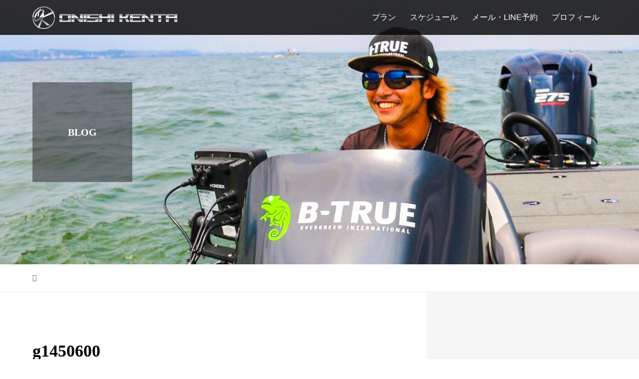

--- FILE ---
content_type: text/html; charset=UTF-8
request_url: https://ok-kenta.com/g1450600
body_size: 11964
content:
<!DOCTYPE html><html lang="ja" id="html"><head prefix="og: https://ogp.me/ns# fb: https://ogp.me/ns/fb#"><meta charset="UTF-8"><meta name="description" content="エバーグリーンプロスタッフ、琵琶湖OKガイドサービスの大西健太オフィシャルサイト"><meta name="viewport" content="width=device-width"><meta property="og:type" content="article"><meta property="og:url" content="https://ok-kenta.com/g1450600"><meta property="og:title" content="g1450600 &#8211; 大西健太（ONISHI KENTA）"><meta property="og:description" content="エバーグリーンプロスタッフ、琵琶湖OKガイドサービスの大西健太オフィシャルサイト"><meta property="og:site_name" content="大西健太（ONISHI KENTA）"><meta property="og:image" content="https://www.ok-kenta.com/wp2026/wp-content/uploads/2018/01/S__41992198.jpg"><meta property="og:image:secure_url" content="https://www.ok-kenta.com/wp2026/wp-content/uploads/2018/01/S__41992198.jpg"><meta property="og:image:width" content="1566"><meta property="og:image:height" content="1046"><meta name="twitter:card" content="summary"><meta name="twitter:title" content="g1450600 &#8211; 大西健太（ONISHI KENTA）"><meta property="twitter:description" content="エバーグリーンプロスタッフ、琵琶湖OKガイドサービスの大西健太オフィシャルサイト"><meta name="twitter:image:src" content="https://www.ok-kenta.com/wp2026/wp-content/uploads/2018/01/S__41992198-480x320.jpg"><title>g1450600 &#8211; 大西健太（ONISHI KENTA）</title><meta name='robots' content='max-image-preview:large' /><link rel='dns-prefetch' href='//webfonts.sakura.ne.jp' /><link rel='dns-prefetch' href='//www.ok-kenta.com' /><link rel='dns-prefetch' href='//stats.wp.com' /><link rel="alternate" title="oEmbed (JSON)" type="application/json+oembed" href="https://www.ok-kenta.com/wp-json/oembed/1.0/embed?url=https%3A%2F%2Fwww.ok-kenta.com%2Fg1450600" /><link rel="alternate" title="oEmbed (XML)" type="text/xml+oembed" href="https://www.ok-kenta.com/wp-json/oembed/1.0/embed?url=https%3A%2F%2Fwww.ok-kenta.com%2Fg1450600&#038;format=xml" /><link rel="preconnect" href="https://fonts.googleapis.com"><link rel="preconnect" href="https://fonts.gstatic.com" crossorigin><link href="https://fonts.googleapis.com/css2?family=Noto+Sans+JP:wght@400;600" rel="stylesheet"><style id='wp-img-auto-sizes-contain-inline-css' type='text/css'>img:is([sizes=auto i],[sizes^="auto," i]){contain-intrinsic-size:3000px 1500px}
/*# sourceURL=wp-img-auto-sizes-contain-inline-css */</style><link rel='stylesheet' id='sbi_styles-css' href='https://www.ok-kenta.com/wp2026/wp-content/plugins/instagram-feed/css/sbi-styles.min.css' type='text/css' media='all' /><style id='wp-emoji-styles-inline-css' type='text/css'>img.wp-smiley, img.emoji {
		display: inline !important;
		border: none !important;
		box-shadow: none !important;
		height: 1em !important;
		width: 1em !important;
		margin: 0 0.07em !important;
		vertical-align: -0.1em !important;
		background: none !important;
		padding: 0 !important;
	}
/*# sourceURL=wp-emoji-styles-inline-css */</style><style id='wp-block-library-inline-css' type='text/css'>:root{--wp-block-synced-color:#7a00df;--wp-block-synced-color--rgb:122,0,223;--wp-bound-block-color:var(--wp-block-synced-color);--wp-editor-canvas-background:#ddd;--wp-admin-theme-color:#007cba;--wp-admin-theme-color--rgb:0,124,186;--wp-admin-theme-color-darker-10:#006ba1;--wp-admin-theme-color-darker-10--rgb:0,107,160.5;--wp-admin-theme-color-darker-20:#005a87;--wp-admin-theme-color-darker-20--rgb:0,90,135;--wp-admin-border-width-focus:2px}@media (min-resolution:192dpi){:root{--wp-admin-border-width-focus:1.5px}}.wp-element-button{cursor:pointer}:root .has-very-light-gray-background-color{background-color:#eee}:root .has-very-dark-gray-background-color{background-color:#313131}:root .has-very-light-gray-color{color:#eee}:root .has-very-dark-gray-color{color:#313131}:root .has-vivid-green-cyan-to-vivid-cyan-blue-gradient-background{background:linear-gradient(135deg,#00d084,#0693e3)}:root .has-purple-crush-gradient-background{background:linear-gradient(135deg,#34e2e4,#4721fb 50%,#ab1dfe)}:root .has-hazy-dawn-gradient-background{background:linear-gradient(135deg,#faaca8,#dad0ec)}:root .has-subdued-olive-gradient-background{background:linear-gradient(135deg,#fafae1,#67a671)}:root .has-atomic-cream-gradient-background{background:linear-gradient(135deg,#fdd79a,#004a59)}:root .has-nightshade-gradient-background{background:linear-gradient(135deg,#330968,#31cdcf)}:root .has-midnight-gradient-background{background:linear-gradient(135deg,#020381,#2874fc)}:root{--wp--preset--font-size--normal:16px;--wp--preset--font-size--huge:42px}.has-regular-font-size{font-size:1em}.has-larger-font-size{font-size:2.625em}.has-normal-font-size{font-size:var(--wp--preset--font-size--normal)}.has-huge-font-size{font-size:var(--wp--preset--font-size--huge)}.has-text-align-center{text-align:center}.has-text-align-left{text-align:left}.has-text-align-right{text-align:right}.has-fit-text{white-space:nowrap!important}#end-resizable-editor-section{display:none}.aligncenter{clear:both}.items-justified-left{justify-content:flex-start}.items-justified-center{justify-content:center}.items-justified-right{justify-content:flex-end}.items-justified-space-between{justify-content:space-between}.screen-reader-text{border:0;clip-path:inset(50%);height:1px;margin:-1px;overflow:hidden;padding:0;position:absolute;width:1px;word-wrap:normal!important}.screen-reader-text:focus{background-color:#ddd;clip-path:none;color:#444;display:block;font-size:1em;height:auto;left:5px;line-height:normal;padding:15px 23px 14px;text-decoration:none;top:5px;width:auto;z-index:100000}html :where(.has-border-color){border-style:solid}html :where([style*=border-top-color]){border-top-style:solid}html :where([style*=border-right-color]){border-right-style:solid}html :where([style*=border-bottom-color]){border-bottom-style:solid}html :where([style*=border-left-color]){border-left-style:solid}html :where([style*=border-width]){border-style:solid}html :where([style*=border-top-width]){border-top-style:solid}html :where([style*=border-right-width]){border-right-style:solid}html :where([style*=border-bottom-width]){border-bottom-style:solid}html :where([style*=border-left-width]){border-left-style:solid}html :where(img[class*=wp-image-]){height:auto;max-width:100%}:where(figure){margin:0 0 1em}html :where(.is-position-sticky){--wp-admin--admin-bar--position-offset:var(--wp-admin--admin-bar--height,0px)}@media screen and (max-width:600px){html :where(.is-position-sticky){--wp-admin--admin-bar--position-offset:0px}}

/*# sourceURL=wp-block-library-inline-css */</style><style id='global-styles-inline-css' type='text/css'>:root{--wp--preset--aspect-ratio--square: 1;--wp--preset--aspect-ratio--4-3: 4/3;--wp--preset--aspect-ratio--3-4: 3/4;--wp--preset--aspect-ratio--3-2: 3/2;--wp--preset--aspect-ratio--2-3: 2/3;--wp--preset--aspect-ratio--16-9: 16/9;--wp--preset--aspect-ratio--9-16: 9/16;--wp--preset--color--black: #000000;--wp--preset--color--cyan-bluish-gray: #abb8c3;--wp--preset--color--white: #ffffff;--wp--preset--color--pale-pink: #f78da7;--wp--preset--color--vivid-red: #cf2e2e;--wp--preset--color--luminous-vivid-orange: #ff6900;--wp--preset--color--luminous-vivid-amber: #fcb900;--wp--preset--color--light-green-cyan: #7bdcb5;--wp--preset--color--vivid-green-cyan: #00d084;--wp--preset--color--pale-cyan-blue: #8ed1fc;--wp--preset--color--vivid-cyan-blue: #0693e3;--wp--preset--color--vivid-purple: #9b51e0;--wp--preset--gradient--vivid-cyan-blue-to-vivid-purple: linear-gradient(135deg,rgb(6,147,227) 0%,rgb(155,81,224) 100%);--wp--preset--gradient--light-green-cyan-to-vivid-green-cyan: linear-gradient(135deg,rgb(122,220,180) 0%,rgb(0,208,130) 100%);--wp--preset--gradient--luminous-vivid-amber-to-luminous-vivid-orange: linear-gradient(135deg,rgb(252,185,0) 0%,rgb(255,105,0) 100%);--wp--preset--gradient--luminous-vivid-orange-to-vivid-red: linear-gradient(135deg,rgb(255,105,0) 0%,rgb(207,46,46) 100%);--wp--preset--gradient--very-light-gray-to-cyan-bluish-gray: linear-gradient(135deg,rgb(238,238,238) 0%,rgb(169,184,195) 100%);--wp--preset--gradient--cool-to-warm-spectrum: linear-gradient(135deg,rgb(74,234,220) 0%,rgb(151,120,209) 20%,rgb(207,42,186) 40%,rgb(238,44,130) 60%,rgb(251,105,98) 80%,rgb(254,248,76) 100%);--wp--preset--gradient--blush-light-purple: linear-gradient(135deg,rgb(255,206,236) 0%,rgb(152,150,240) 100%);--wp--preset--gradient--blush-bordeaux: linear-gradient(135deg,rgb(254,205,165) 0%,rgb(254,45,45) 50%,rgb(107,0,62) 100%);--wp--preset--gradient--luminous-dusk: linear-gradient(135deg,rgb(255,203,112) 0%,rgb(199,81,192) 50%,rgb(65,88,208) 100%);--wp--preset--gradient--pale-ocean: linear-gradient(135deg,rgb(255,245,203) 0%,rgb(182,227,212) 50%,rgb(51,167,181) 100%);--wp--preset--gradient--electric-grass: linear-gradient(135deg,rgb(202,248,128) 0%,rgb(113,206,126) 100%);--wp--preset--gradient--midnight: linear-gradient(135deg,rgb(2,3,129) 0%,rgb(40,116,252) 100%);--wp--preset--font-size--small: 13px;--wp--preset--font-size--medium: 20px;--wp--preset--font-size--large: 36px;--wp--preset--font-size--x-large: 42px;--wp--preset--spacing--20: 0.44rem;--wp--preset--spacing--30: 0.67rem;--wp--preset--spacing--40: 1rem;--wp--preset--spacing--50: 1.5rem;--wp--preset--spacing--60: 2.25rem;--wp--preset--spacing--70: 3.38rem;--wp--preset--spacing--80: 5.06rem;--wp--preset--shadow--natural: 6px 6px 9px rgba(0, 0, 0, 0.2);--wp--preset--shadow--deep: 12px 12px 50px rgba(0, 0, 0, 0.4);--wp--preset--shadow--sharp: 6px 6px 0px rgba(0, 0, 0, 0.2);--wp--preset--shadow--outlined: 6px 6px 0px -3px rgb(255, 255, 255), 6px 6px rgb(0, 0, 0);--wp--preset--shadow--crisp: 6px 6px 0px rgb(0, 0, 0);}:where(.is-layout-flex){gap: 0.5em;}:where(.is-layout-grid){gap: 0.5em;}body .is-layout-flex{display: flex;}.is-layout-flex{flex-wrap: wrap;align-items: center;}.is-layout-flex > :is(*, div){margin: 0;}body .is-layout-grid{display: grid;}.is-layout-grid > :is(*, div){margin: 0;}:where(.wp-block-columns.is-layout-flex){gap: 2em;}:where(.wp-block-columns.is-layout-grid){gap: 2em;}:where(.wp-block-post-template.is-layout-flex){gap: 1.25em;}:where(.wp-block-post-template.is-layout-grid){gap: 1.25em;}.has-black-color{color: var(--wp--preset--color--black) !important;}.has-cyan-bluish-gray-color{color: var(--wp--preset--color--cyan-bluish-gray) !important;}.has-white-color{color: var(--wp--preset--color--white) !important;}.has-pale-pink-color{color: var(--wp--preset--color--pale-pink) !important;}.has-vivid-red-color{color: var(--wp--preset--color--vivid-red) !important;}.has-luminous-vivid-orange-color{color: var(--wp--preset--color--luminous-vivid-orange) !important;}.has-luminous-vivid-amber-color{color: var(--wp--preset--color--luminous-vivid-amber) !important;}.has-light-green-cyan-color{color: var(--wp--preset--color--light-green-cyan) !important;}.has-vivid-green-cyan-color{color: var(--wp--preset--color--vivid-green-cyan) !important;}.has-pale-cyan-blue-color{color: var(--wp--preset--color--pale-cyan-blue) !important;}.has-vivid-cyan-blue-color{color: var(--wp--preset--color--vivid-cyan-blue) !important;}.has-vivid-purple-color{color: var(--wp--preset--color--vivid-purple) !important;}.has-black-background-color{background-color: var(--wp--preset--color--black) !important;}.has-cyan-bluish-gray-background-color{background-color: var(--wp--preset--color--cyan-bluish-gray) !important;}.has-white-background-color{background-color: var(--wp--preset--color--white) !important;}.has-pale-pink-background-color{background-color: var(--wp--preset--color--pale-pink) !important;}.has-vivid-red-background-color{background-color: var(--wp--preset--color--vivid-red) !important;}.has-luminous-vivid-orange-background-color{background-color: var(--wp--preset--color--luminous-vivid-orange) !important;}.has-luminous-vivid-amber-background-color{background-color: var(--wp--preset--color--luminous-vivid-amber) !important;}.has-light-green-cyan-background-color{background-color: var(--wp--preset--color--light-green-cyan) !important;}.has-vivid-green-cyan-background-color{background-color: var(--wp--preset--color--vivid-green-cyan) !important;}.has-pale-cyan-blue-background-color{background-color: var(--wp--preset--color--pale-cyan-blue) !important;}.has-vivid-cyan-blue-background-color{background-color: var(--wp--preset--color--vivid-cyan-blue) !important;}.has-vivid-purple-background-color{background-color: var(--wp--preset--color--vivid-purple) !important;}.has-black-border-color{border-color: var(--wp--preset--color--black) !important;}.has-cyan-bluish-gray-border-color{border-color: var(--wp--preset--color--cyan-bluish-gray) !important;}.has-white-border-color{border-color: var(--wp--preset--color--white) !important;}.has-pale-pink-border-color{border-color: var(--wp--preset--color--pale-pink) !important;}.has-vivid-red-border-color{border-color: var(--wp--preset--color--vivid-red) !important;}.has-luminous-vivid-orange-border-color{border-color: var(--wp--preset--color--luminous-vivid-orange) !important;}.has-luminous-vivid-amber-border-color{border-color: var(--wp--preset--color--luminous-vivid-amber) !important;}.has-light-green-cyan-border-color{border-color: var(--wp--preset--color--light-green-cyan) !important;}.has-vivid-green-cyan-border-color{border-color: var(--wp--preset--color--vivid-green-cyan) !important;}.has-pale-cyan-blue-border-color{border-color: var(--wp--preset--color--pale-cyan-blue) !important;}.has-vivid-cyan-blue-border-color{border-color: var(--wp--preset--color--vivid-cyan-blue) !important;}.has-vivid-purple-border-color{border-color: var(--wp--preset--color--vivid-purple) !important;}.has-vivid-cyan-blue-to-vivid-purple-gradient-background{background: var(--wp--preset--gradient--vivid-cyan-blue-to-vivid-purple) !important;}.has-light-green-cyan-to-vivid-green-cyan-gradient-background{background: var(--wp--preset--gradient--light-green-cyan-to-vivid-green-cyan) !important;}.has-luminous-vivid-amber-to-luminous-vivid-orange-gradient-background{background: var(--wp--preset--gradient--luminous-vivid-amber-to-luminous-vivid-orange) !important;}.has-luminous-vivid-orange-to-vivid-red-gradient-background{background: var(--wp--preset--gradient--luminous-vivid-orange-to-vivid-red) !important;}.has-very-light-gray-to-cyan-bluish-gray-gradient-background{background: var(--wp--preset--gradient--very-light-gray-to-cyan-bluish-gray) !important;}.has-cool-to-warm-spectrum-gradient-background{background: var(--wp--preset--gradient--cool-to-warm-spectrum) !important;}.has-blush-light-purple-gradient-background{background: var(--wp--preset--gradient--blush-light-purple) !important;}.has-blush-bordeaux-gradient-background{background: var(--wp--preset--gradient--blush-bordeaux) !important;}.has-luminous-dusk-gradient-background{background: var(--wp--preset--gradient--luminous-dusk) !important;}.has-pale-ocean-gradient-background{background: var(--wp--preset--gradient--pale-ocean) !important;}.has-electric-grass-gradient-background{background: var(--wp--preset--gradient--electric-grass) !important;}.has-midnight-gradient-background{background: var(--wp--preset--gradient--midnight) !important;}.has-small-font-size{font-size: var(--wp--preset--font-size--small) !important;}.has-medium-font-size{font-size: var(--wp--preset--font-size--medium) !important;}.has-large-font-size{font-size: var(--wp--preset--font-size--large) !important;}.has-x-large-font-size{font-size: var(--wp--preset--font-size--x-large) !important;}
/*# sourceURL=global-styles-inline-css */</style><style id='classic-theme-styles-inline-css' type='text/css'>/*! This file is auto-generated */
.wp-block-button__link{color:#fff;background-color:#32373c;border-radius:9999px;box-shadow:none;text-decoration:none;padding:calc(.667em + 2px) calc(1.333em + 2px);font-size:1.125em}.wp-block-file__button{background:#32373c;color:#fff;text-decoration:none}
/*# sourceURL=/wp-includes/css/classic-themes.min.css */</style><link rel='stylesheet' id='vogue-style-css' href='https://www.ok-kenta.com/wp2026/wp-content/cache/autoptimize/autoptimize_single_4cc1642997ce6b1743fb23c528337f08.php' type='text/css' media='all' /><link rel='stylesheet' id='design-plus-css' href='https://www.ok-kenta.com/wp2026/wp-content/cache/autoptimize/autoptimize_single_a10f03192fbf4ea7c7081ec170287edd.php' type='text/css' media='all' /><link rel='stylesheet' id='sns-button-css' href='https://www.ok-kenta.com/wp2026/wp-content/cache/autoptimize/autoptimize_single_c8bfdb1e508ee82b20816acbf25063f7.php' type='text/css' media='all' /><link rel='stylesheet' id='arve-css' href='https://www.ok-kenta.com/wp2026/wp-content/cache/autoptimize/autoptimize_single_eff6cf17e65864ba2a9efa3341c1dc8f.php' type='text/css' media='all' /><style>:root {
  --tcd-font-type1: Arial,"Hiragino Sans","Yu Gothic Medium","Meiryo",sans-serif;
  --tcd-font-type2: "Times New Roman",Times,"Yu Mincho","游明朝","游明朝体","Hiragino Mincho Pro",serif;
  --tcd-font-type3: Palatino,"Yu Kyokasho","游教科書体","UD デジタル 教科書体 N","游明朝","游明朝体","Hiragino Mincho Pro","Meiryo",serif;
  --tcd-font-type-logo: "Noto Sans JP",sans-serif;
}</style> <script defer type="text/javascript" src="https://www.ok-kenta.com/wp2026/wp-includes/js/jquery/jquery.min.js" id="jquery-core-js"></script> <script defer type="text/javascript" src="https://www.ok-kenta.com/wp2026/wp-includes/js/jquery/jquery-migrate.min.js" id="jquery-migrate-js"></script> <script defer type="text/javascript" src="//webfonts.sakura.ne.jp/js/sakurav3.js?fadein=0" id="typesquare_std-js"></script> <link rel="https://api.w.org/" href="https://www.ok-kenta.com/wp-json/" /><link rel="alternate" title="JSON" type="application/json" href="https://www.ok-kenta.com/wp-json/wp/v2/media/102" /><link rel="EditURI" type="application/rsd+xml" title="RSD" href="https://www.ok-kenta.com/wp2026/xmlrpc.php?rsd" /><meta name="generator" content="WordPress 6.9" /><link rel="canonical" href="https://www.ok-kenta.com/g1450600" /><link rel='shortlink' href='https://www.ok-kenta.com/?p=102' /><style>img#wpstats{display:none}</style><link rel="apple-touch-icon" sizes="144x144" href="/wp2026/wp-content/uploads/fbrfg/apple-touch-icon.png"><link rel="icon" type="image/png" sizes="32x32" href="/wp2026/wp-content/uploads/fbrfg/favicon-32x32.png"><link rel="icon" type="image/png" sizes="16x16" href="/wp2026/wp-content/uploads/fbrfg/favicon-16x16.png"><link rel="manifest" href="/wp2026/wp-content/uploads/fbrfg/site.webmanifest"><link rel="shortcut icon" href="/wp2026/wp-content/uploads/fbrfg/favicon.ico"><meta name="msapplication-TileColor" content="#da532c"><meta name="msapplication-config" content="/wp2026/wp-content/uploads/fbrfg/browserconfig.xml"><meta name="theme-color" content="#ffffff"><link rel="shortcut icon" href="https://www.ok-kenta.com/wp2026/wp-content/uploads/2018/04/ok_16.png"><style>/* primary color */
.p-widget-search__submit:hover, .slick-arrow:hover, .p-tab__content-pager-item.is-active a, .p-tab__content-pager-item a:hover, .p-content04__slider .slick-arrow:hover, .p-hero-header__link:hover, .c-comment__form-submit:hover, .p-page-links a span, .p-pager__item span, .p-pager__item a:hover, .p-global-nav .sub-menu a:hover, .p-button:hover, .c-pw__btn--submit, .p-content02 .slick-arrow:hover { background: #1d8ac1; }
.p-article04__category a:hover, .p-article04__title a:hover, .p-content03__blog-archive-link:hover, .p-content03__news-archive-link:hover, .p-latest-news__archive-link:hover, .p-article01__title a:hover, .p-article01__category a:hover, .widget_nav_menu a:hover, .p-breadcrumb__item a:hover, .p-social-nav__item a:hover, .p-article03__title a:hover, .p-widget-post-list__item-title a:hover, .p-widget a:hover{ color: #1d8ac1; }
.p-social-nav__item--note a:hover:before, .p-social-nav__item--youtube a:hover:before{ background-color:#1d8ac1; }
/* secondary color */
.p-widget-search__submit,#searchform #searchsubmit,  .p-latest-news__title, .p-tab__nav-item.is-active a, .p-tab__nav-item a:hover, .slick-arrow, .slick-arrow:focus, .p-tab__content-pager-item a, .p-content04__slider .slick-arrow, .p-hero-header__link, .p-hero-header .slick-arrow, .c-comment__form-submit, .p-page-links span, .p-page-links a span:hover, .p-pager__item a, .p-pager__item .dots, .p-widget__title, .widget_block .wp-block-heading,  .p-global-nav .sub-menu a, .p-content02 .slick-arrow { background: #222222; }
.p-tab__content-img-nav { background: rgba(34, 34, 34, 0.7); }
.p-tab__nav-item.is-active a, .p-tab__nav-item a:hover { border-color: #222222 }

/* font type */

body { font-family: var(--tcd-font-type1); }

/* headline font type */
.p-page-header__title, .p-archive-header__title, .p-article01__title, .p-article02__title, .p-entry__title, .p-main-image__title, .c-nav01__item, .p-article03__title, .p-widget-post-list__item-title, .p-content02__item-title, .p-content01__catch, .p-content04__catch, .p-article04__title, .p-content03__blog-catch, .p-content03__news-catch, .p-hero-header__nav-item-title, .p-hero-header__slider-item-title {
font-family:  var(--tcd-font-type2); 
}
.rich_font_logo { font-family: var(--tcd-font-type-logo); font-weight: bold !important;}

/* sidebar */
.l-contents { background: linear-gradient(to right, #fff 0%, #fff 50%, #f6f6f6 50%, #f6f6f6 100%); }
.l-contents--rev { background: linear-gradient(to left, #fff 0%, #fff 50%, #f6f6f6 50%, #f6f6f6 100%); }
.l-secondary { background: #f6f6f6; }
  .p-toc--sidebar {
  background: #ffffff !important;
  }

/* load */
@-webkit-keyframes loading-square-loader {
  0% { box-shadow: 16px -8px rgba(29, 138, 193, 0), 32px 0 rgba(29, 138, 193, 0), 0 -16px rgba(29, 138, 193, 0), 16px -16px rgba(29, 138, 193, 0), 32px -16px rgba(29, 138, 193, 0), 0 -32px rgba(29, 138, 193, 0), 16px -32px rgba(29, 138, 193, 0), 32px -32px rgba(242, 205, 123, 0); }
  5% { box-shadow: 16px -8px rgba(29, 138, 193, 0), 32px 0 rgba(29, 138, 193, 0), 0 -16px rgba(29, 138, 193, 0), 16px -16px rgba(29, 138, 193, 0), 32px -16px rgba(29, 138, 193, 0), 0 -32px rgba(29, 138, 193, 0), 16px -32px rgba(29, 138, 193, 0), 32px -32px rgba(242, 205, 123, 0); }
  10% { box-shadow: 16px 0 rgba(29, 138, 193, 1), 32px -8px rgba(29, 138, 193, 0), 0 -16px rgba(29, 138, 193, 0), 16px -16px rgba(29, 138, 193, 0), 32px -16px rgba(29, 138, 193, 0), 0 -32px rgba(29, 138, 193, 0), 16px -32px rgba(29, 138, 193, 0), 32px -32px rgba(242, 205, 123, 0); }
  15% { box-shadow: 16px 0 rgba(29, 138, 193, 1), 32px 0 rgba(29, 138, 193, 1), 0 -24px rgba(29, 138, 193, 0), 16px -16px rgba(29, 138, 193, 0), 32px -16px rgba(29, 138, 193, 0), 0 -32px rgba(29, 138, 193, 0), 16px -32px rgba(29, 138, 193, 0), 32px -32px rgba(242, 205, 123, 0); }
  20% { box-shadow: 16px 0 rgba(29, 138, 193, 1), 32px 0 rgba(29, 138, 193, 1), 0 -16px rgba(29, 138, 193, 1), 16px -24px rgba(29, 138, 193, 0), 32px -16px rgba(29, 138, 193, 0), 0 -32px rgba(29, 138, 193, 0), 16px -32px rgba(29, 138, 193, 0), 32px -32px rgba(242, 205, 123, 0); }
  25% { box-shadow: 16px 0 rgba(29, 138, 193, 1), 32px 0 rgba(29, 138, 193, 1), 0 -16px rgba(29, 138, 193, 1), 16px -16px rgba(29, 138, 193, 1), 32px -24px rgba(29, 138, 193, 0), 0 -32px rgba(29, 138, 193, 0), 16px -32px rgba(29, 138, 193, 0), 32px -32px rgba(242, 205, 123, 0); }
  30% { box-shadow: 16px 0 rgba(29, 138, 193, 1), 32px 0 rgba(29, 138, 193, 1), 0 -16px rgba(29, 138, 193, 1), 16px -16px rgba(29, 138, 193, 1), 32px -16px rgba(29, 138, 193, 1), 0 -50px rgba(29, 138, 193, 0), 16px -32px rgba(29, 138, 193, 0), 32px -32px rgba(242, 205, 123, 0); }
  35% { box-shadow: 16px 0 rgba(29, 138, 193, 1), 32px 0 rgba(29, 138, 193, 1), 0 -16px rgba(29, 138, 193, 1), 16px -16px rgba(29, 138, 193, 1), 32px -16px rgba(29, 138, 193, 1), 0 -32px rgba(29, 138, 193, 1), 16px -50px rgba(29, 138, 193, 0), 32px -32px rgba(242, 205, 123, 0); }
  40% { box-shadow: 16px 0 rgba(29, 138, 193, 1), 32px 0 rgba(29, 138, 193, 1), 0 -16px rgba(29, 138, 193, 1), 16px -16px rgba(29, 138, 193, 1), 32px -16px rgba(29, 138, 193, 1), 0 -32px rgba(29, 138, 193, 1), 16px -32px rgba(29, 138, 193, 1), 32px -50px rgba(242, 205, 123, 0); }
  45%, 55% { box-shadow: 16px 0 rgba(29, 138, 193, 1), 32px 0 rgba(29, 138, 193, 1), 0 -16px rgba(29, 138, 193, 1), 16px -16px rgba(29, 138, 193, 1), 32px -16px rgba(29, 138, 193, 1), 0 -32px rgba(29, 138, 193, 1), 16px -32px rgba(29, 138, 193, 1), 32px -32px rgba(34, 34, 34, 1); }
  60% { box-shadow: 16px 8px rgba(29, 138, 193, 0), 32px 0 rgba(29, 138, 193, 1), 0 -16px rgba(29, 138, 193, 1), 16px -16px rgba(29, 138, 193, 1), 32px -16px rgba(29, 138, 193, 1), 0 -32px rgba(29, 138, 193, 1), 16px -32px rgba(29, 138, 193, 1), 32px -32px rgba(34, 34, 34, 1); }
  65% { box-shadow: 16px 8px rgba(29, 138, 193, 0), 32px 8px rgba(29, 138, 193, 0), 0 -16px rgba(29, 138, 193, 1), 16px -16px rgba(29, 138, 193, 1), 32px -16px rgba(29, 138, 193, 1), 0 -32px rgba(29, 138, 193, 1), 16px -32px rgba(29, 138, 193, 1), 32px -32px rgba(34, 34, 34, 1); }
  70% { box-shadow: 16px 8px rgba(29, 138, 193, 0), 32px 8px rgba(29, 138, 193, 0), 0 -8px rgba(29, 138, 193, 0), 16px -16px rgba(29, 138, 193, 1), 32px -16px rgba(29, 138, 193, 1), 0 -32px rgba(29, 138, 193, 1), 16px -32px rgba(29, 138, 193, 1), 32px -32px rgba(34, 34, 34, 1); }
  75% { box-shadow: 16px 8px rgba(29, 138, 193, 0), 32px 8px rgba(29, 138, 193, 0), 0 -8px rgba(29, 138, 193, 0), 16px -8px rgba(29, 138, 193, 0), 32px -16px rgba(29, 138, 193, 1), 0 -32px rgba(29, 138, 193, 1), 16px -32px rgba(29, 138, 193, 1), 32px -32px rgba(34, 34, 34, 1); }
  80% { box-shadow: 16px 8px rgba(29, 138, 193, 0), 32px 8px rgba(29, 138, 193, 0), 0 -8px rgba(29, 138, 193, 0), 16px -8px rgba(29, 138, 193, 0), 32px -8px rgba(29, 138, 193, 0), 0 -32px rgba(29, 138, 193, 1), 16px -32px rgba(29, 138, 193, 1), 32px -32px rgba(34, 34, 34, 1); }
  85% { box-shadow: 16px 8px rgba(29, 138, 193, 0), 32px 8px rgba(29, 138, 193, 0), 0 -8px rgba(29, 138, 193, 0), 16px -8px rgba(29, 138, 193, 0), 32px -8px rgba(29, 138, 193, 0), 0 -24px rgba(29, 138, 193, 0), 16px -32px rgba(29, 138, 193, 1), 32px -32px rgba(34, 34, 34, 1); }
  90% { box-shadow: 16px 8px rgba(29, 138, 193, 0), 32px 8px rgba(29, 138, 193, 0), 0 -8px rgba(29, 138, 193, 0), 16px -8px rgba(29, 138, 193, 0), 32px -8px rgba(29, 138, 193, 0), 0 -24px rgba(29, 138, 193, 0), 16px -24px rgba(29, 138, 193, 0), 32px -32px rgba(34, 34, 34, 1); }
  95%, 100% { box-shadow: 16px 8px rgba(29, 138, 193, 0), 32px 8px rgba(29, 138, 193, 0), 0 -8px rgba(29, 138, 193, 0), 16px -8px rgba(29, 138, 193, 0), 32px -8px rgba(29, 138, 193, 0), 0 -24px rgba(29, 138, 193, 0), 16px -24px rgba(29, 138, 193, 0), 32px -24px rgba(34, 34, 34, 0); }
}
@keyframes loading-square-loader {
  0% { box-shadow: 16px -8px rgba(29, 138, 193, 0), 32px 0 rgba(29, 138, 193, 0), 0 -16px rgba(29, 138, 193, 0), 16px -16px rgba(29, 138, 193, 0), 32px -16px rgba(29, 138, 193, 0), 0 -32px rgba(29, 138, 193, 0), 16px -32px rgba(29, 138, 193, 0), 32px -32px rgba(242, 205, 123, 0); }
  5% { box-shadow: 16px -8px rgba(29, 138, 193, 0), 32px 0 rgba(29, 138, 193, 0), 0 -16px rgba(29, 138, 193, 0), 16px -16px rgba(29, 138, 193, 0), 32px -16px rgba(29, 138, 193, 0), 0 -32px rgba(29, 138, 193, 0), 16px -32px rgba(29, 138, 193, 0), 32px -32px rgba(242, 205, 123, 0); }
  10% { box-shadow: 16px 0 rgba(29, 138, 193, 1), 32px -8px rgba(29, 138, 193, 0), 0 -16px rgba(29, 138, 193, 0), 16px -16px rgba(29, 138, 193, 0), 32px -16px rgba(29, 138, 193, 0), 0 -32px rgba(29, 138, 193, 0), 16px -32px rgba(29, 138, 193, 0), 32px -32px rgba(242, 205, 123, 0); }
  15% { box-shadow: 16px 0 rgba(29, 138, 193, 1), 32px 0 rgba(29, 138, 193, 1), 0 -24px rgba(29, 138, 193, 0), 16px -16px rgba(29, 138, 193, 0), 32px -16px rgba(29, 138, 193, 0), 0 -32px rgba(29, 138, 193, 0), 16px -32px rgba(29, 138, 193, 0), 32px -32px rgba(242, 205, 123, 0); }
  20% { box-shadow: 16px 0 rgba(29, 138, 193, 1), 32px 0 rgba(29, 138, 193, 1), 0 -16px rgba(29, 138, 193, 1), 16px -24px rgba(29, 138, 193, 0), 32px -16px rgba(29, 138, 193, 0), 0 -32px rgba(29, 138, 193, 0), 16px -32px rgba(29, 138, 193, 0), 32px -32px rgba(242, 205, 123, 0); }
  25% { box-shadow: 16px 0 rgba(29, 138, 193, 1), 32px 0 rgba(29, 138, 193, 1), 0 -16px rgba(29, 138, 193, 1), 16px -16px rgba(29, 138, 193, 1), 32px -24px rgba(29, 138, 193, 0), 0 -32px rgba(29, 138, 193, 0), 16px -32px rgba(29, 138, 193, 0), 32px -32px rgba(242, 205, 123, 0); }
  30% { box-shadow: 16px 0 rgba(29, 138, 193, 1), 32px 0 rgba(29, 138, 193, 1), 0 -16px rgba(29, 138, 193, 1), 16px -16px rgba(29, 138, 193, 1), 32px -16px rgba(29, 138, 193, 1), 0 -50px rgba(29, 138, 193, 0), 16px -32px rgba(29, 138, 193, 0), 32px -32px rgba(242, 205, 123, 0); }
  35% { box-shadow: 16px 0 rgba(29, 138, 193, 1), 32px 0 rgba(29, 138, 193, 1), 0 -16px rgba(29, 138, 193, 1), 16px -16px rgba(29, 138, 193, 1), 32px -16px rgba(29, 138, 193, 1), 0 -32px rgba(29, 138, 193, 1), 16px -50px rgba(29, 138, 193, 0), 32px -32px rgba(242, 205, 123, 0); }
  40% { box-shadow: 16px 0 rgba(29, 138, 193, 1), 32px 0 rgba(29, 138, 193, 1), 0 -16px rgba(29, 138, 193, 1), 16px -16px rgba(29, 138, 193, 1), 32px -16px rgba(29, 138, 193, 1), 0 -32px rgba(29, 138, 193, 1), 16px -32px rgba(29, 138, 193, 1), 32px -50px rgba(242, 205, 123, 0); }
  45%, 55% { box-shadow: 16px 0 rgba(29, 138, 193, 1), 32px 0 rgba(29, 138, 193, 1), 0 -16px rgba(29, 138, 193, 1), 16px -16px rgba(29, 138, 193, 1), 32px -16px rgba(29, 138, 193, 1), 0 -32px rgba(29, 138, 193, 1), 16px -32px rgba(29, 138, 193, 1), 32px -32px rgba(34, 34, 34, 1); }
  60% { box-shadow: 16px 8px rgba(29, 138, 193, 0), 32px 0 rgba(29, 138, 193, 1), 0 -16px rgba(29, 138, 193, 1), 16px -16px rgba(29, 138, 193, 1), 32px -16px rgba(29, 138, 193, 1), 0 -32px rgba(29, 138, 193, 1), 16px -32px rgba(29, 138, 193, 1), 32px -32px rgba(34, 34, 34, 1); }
  65% { box-shadow: 16px 8px rgba(29, 138, 193, 0), 32px 8px rgba(29, 138, 193, 0), 0 -16px rgba(29, 138, 193, 1), 16px -16px rgba(29, 138, 193, 1), 32px -16px rgba(29, 138, 193, 1), 0 -32px rgba(29, 138, 193, 1), 16px -32px rgba(29, 138, 193, 1), 32px -32px rgba(34, 34, 34, 1); }
  70% { box-shadow: 16px 8px rgba(29, 138, 193, 0), 32px 8px rgba(29, 138, 193, 0), 0 -8px rgba(29, 138, 193, 0), 16px -16px rgba(29, 138, 193, 1), 32px -16px rgba(29, 138, 193, 1), 0 -32px rgba(29, 138, 193, 1), 16px -32px rgba(29, 138, 193, 1), 32px -32px rgba(34, 34, 34, 1); }
  75% { box-shadow: 16px 8px rgba(29, 138, 193, 0), 32px 8px rgba(29, 138, 193, 0), 0 -8px rgba(29, 138, 193, 0), 16px -8px rgba(29, 138, 193, 0), 32px -16px rgba(29, 138, 193, 1), 0 -32px rgba(29, 138, 193, 1), 16px -32px rgba(29, 138, 193, 1), 32px -32px rgba(34, 34, 34, 1); }
  80% { box-shadow: 16px 8px rgba(29, 138, 193, 0), 32px 8px rgba(29, 138, 193, 0), 0 -8px rgba(29, 138, 193, 0), 16px -8px rgba(29, 138, 193, 0), 32px -8px rgba(29, 138, 193, 0), 0 -32px rgba(29, 138, 193, 1), 16px -32px rgba(29, 138, 193, 1), 32px -32px rgba(34, 34, 34, 1); }
  85% { box-shadow: 16px 8px rgba(29, 138, 193, 0), 32px 8px rgba(29, 138, 193, 0), 0 -8px rgba(29, 138, 193, 0), 16px -8px rgba(29, 138, 193, 0), 32px -8px rgba(29, 138, 193, 0), 0 -24px rgba(29, 138, 193, 0), 16px -32px rgba(29, 138, 193, 1), 32px -32px rgba(34, 34, 34, 1); }
  90% { box-shadow: 16px 8px rgba(29, 138, 193, 0), 32px 8px rgba(29, 138, 193, 0), 0 -8px rgba(29, 138, 193, 0), 16px -8px rgba(29, 138, 193, 0), 32px -8px rgba(29, 138, 193, 0), 0 -24px rgba(29, 138, 193, 0), 16px -24px rgba(29, 138, 193, 0), 32px -32px rgba(34, 34, 34, 1); }
  95%, 100% { box-shadow: 16px 8px rgba(29, 138, 193, 0), 32px 8px rgba(29, 138, 193, 0), 0 -8px rgba(29, 138, 193, 0), 16px -8px rgba(29, 138, 193, 0), 32px -8px rgba(29, 138, 193, 0), 0 -24px rgba(29, 138, 193, 0), 16px -24px rgba(29, 138, 193, 0), 32px -24px rgba(34, 34, 34, 0); }
}

.c-load--type2:before { box-shadow: 16px 0 0 rgba(29, 138, 193, 1), 32px 0 0 rgba(29, 138, 193, 1), 0 -16px 0 rgba(29, 138, 193, 1), 16px -16px 0 rgba(29, 138, 193, 1), 32px -16px 0 rgba(29, 138, 193, 1), 0 -32px rgba(29, 138, 193, 1), 16px -32px rgba(29, 138, 193, 1), 32px -32px rgba(34, 34, 34, 0); }
.c-load--type2:after { background-color: rgba(34, 34, 34, 1); }

/* hover effect */
.p-hover-effect--type1:hover img { -webkit-transform: scale(1.2); transform: scale(1.2); }
@media only screen and (min-width: 767px) {.p-hover-effect--type2 img { margin-left: 15px; -webkit-transform: scale(1.3) translate3d(-15px, 0, 0); transform: scale(1.3) translate3d(-15px, 0, 0); }}
.p-hover-effect--type2:hover img { opacity: 0.5 }
.p-hover-effect--type3 { background: #ffffff; }
.p-hover-effect--type3:hover img { opacity: 0.5; }

/* splash */
@-webkit-keyframes splashImageFadeIn { from { opacity: 0; } to { opacity: 1; } }
@keyframes splashImageFadeIn { from { opacity: 0; } to { opacity: 1; } }

/* contents builder */
#cb_2 .p-content03__news-list-item a:hover { background: #333333; }
@media only screen and (max-width: 767px) { .p-content03__news-list { background: #222222; } }

/* entry body */
.p-entry__body a, .custom-html-widget a { color: #008bcc; }

/* plan */
.p-content02__item { width: 33.333333333333%; }
.p-content02__item a:hover .p-content02__item-img { opacity: 0.5; }

/* header */
.l-header { background: rgba(0, 0, 0, 0.8); }
.l-header__logo a, .p-global-nav > li > a, .c-menu-button { color: #ffffff; }
.l-header__logo a:hover, .p-global-nav > li > a:hover { color: #7fa1a9; }
.l-header { -webkit-animation: slideDown 1.5s ease-in-out 0.8s forwards; animation: slideDown 1.5s ease-in-out 0.8s forwards;
}
.p-hero-header__link { -webkit-animation: slideUp 1.5s ease-in-out 0.8s forwards; animation: slideUp 1.5s ease-in-out 0.8s forwards; }


/* footer */
.p-request__btn { background: #004353; }
.p-request__btn:hover { background: #666666; }

/* password protected pages */
.c-pw .c-pw__btn--register { background: #1d8ac1; color: #fff; }
.c-pw__btn--register:hover { background: #222222; }

/* responsive */
@media only screen and (max-width: 991px) {
.p-pagetop a { background: #222222 }
}
@media only screen and (max-width: 767px) {
.l-header { background: #000000; animation: none; -webkit-animation: none; }
.p-request > a::after { color: #ffffff; }
.p-content02__item { width: 100%; }
.p-tab .slick-arrow:hover, .p-content04 .slick-arrow:hover { background: #222222; }
}



/* custom CSS */</style><style type="text/css"></style><meta name="bmi-version" content="2.0.0" /> <script defer id="bmip-js-inline-remove-js" src="[data-uri]"></script> <style type="text/css" id="wp-custom-css">.yt{
  position:relative;
  width:100%;
  padding-top:56.25%;
}
.yt iframe{
  position:absolute;
  top:0;
  right:0;
  width:100%;
  height:100%;
}</style></head><body data-rsssl=1 class="attachment wp-singular attachment-template-default single single-attachment postid-102 attachmentid-102 attachment-jpeg wp-embed-responsive wp-theme-vogue_tcd051"><div id="site_loader_overlay"><div id="site_loader_animation" class="c-load--type2"></div></div><div id="site_wrap"><header id="js-header" class="l-header"><div class="l-header__inner"><div class="l-header__logo c-logo"> <a href="https://www.ok-kenta.com/"> <img src="https://www.ok-kenta.com/wp2026/wp-content/uploads/2017/12/logo.png" alt="大西健太（ONISHI KENTA）"> </a></div> <a href="#" id="js-menu-button" class="p-menu-button c-menu-button"></a><nav class="menu-%e3%83%98%e3%83%83%e3%83%80%e3%83%bc-container"><ul id="js-global-nav" class="p-global-nav u-clearfix"><li id="menu-item-5424" class="menu-item menu-item-type-custom menu-item-object-custom menu-item-5424"><a href="https://www.ok-kenta.com/guide/plan">プラン<span></span></a></li><li id="menu-item-5433" class="menu-item menu-item-type-custom menu-item-object-custom menu-item-5433"><a href="https://www.ok-kenta.com/guide/schedule">スケジュール<span></span></a></li><li id="menu-item-5434" class="menu-item menu-item-type-custom menu-item-object-custom menu-item-5434"><a href="https://www.ok-kenta.com/guide/reserve">メール・LINE予約<span></span></a></li><li id="menu-item-5435" class="menu-item menu-item-type-post_type menu-item-object-page menu-item-5435"><a href="https://www.ok-kenta.com/profile">プロフィール<span></span></a></li></ul></nav></div></header><main class="l-main"><header class="p-page-header" style="background-image: url(https://www.ok-kenta.com/wp2026/wp-content/uploads/2018/01/b1450-1.jpg);"><div class="p-page-header__inner l-inner"><div class="p-page-header__title" style="background: rgba(34, 34, 34, 0.5); color: #ffffff; font-size: 20px;">BLOG</div></div></header><div class="p-breadcrumb c-breadcrumb"><ul class="p-breadcrumb__inner l-inner" itemscope itemtype="https://schema.org/BreadcrumbList"><li class="p-breadcrumb__item c-breadcrumb__item c-breadcrumb__item--home" itemprop="itemListElement" itemscope
 itemtype="https://schema.org/ListItem"> <a href="https://www.ok-kenta.com/" itemprop="item"><span itemprop="name">HOME</span></a><meta itemprop="position" content="1" /></li></ul></div><div class="l-contents"><div class="l-contents__inner l-inner"><article class="p-entry l-primary"><header class="p-entry__header"><h1 class="p-entry__title" style="font-size: 34px;">g1450600</h1><p class="p-entry__meta"> <time class="p-entry__date" datetime="2018-01-16">2018.01.16</time></p></header><div class="p-entry__body u-clearfix"><p class="attachment"><a href='https://www.ok-kenta.com/wp2026/wp-content/uploads/2018/01/g1450600.jpg'><img decoding="async" width="300" height="124" src="https://www.ok-kenta.com/wp2026/wp-content/uploads/2018/01/g1450600-300x124.jpg" class="attachment-medium size-medium" alt="" srcset="https://www.ok-kenta.com/wp2026/wp-content/uploads/2018/01/g1450600-300x124.jpg 300w, https://www.ok-kenta.com/wp2026/wp-content/uploads/2018/01/g1450600-768x318.jpg 768w, https://www.ok-kenta.com/wp2026/wp-content/uploads/2018/01/g1450600-1024x424.jpg 1024w, https://www.ok-kenta.com/wp2026/wp-content/uploads/2018/01/g1450600.jpg 1450w" sizes="(max-width: 300px) 100vw, 300px" /></a></p></div><div class="single_share "><div class="share-type1 share-btm"><div class="sns mt10 mb45"><ul class="type1 clearfix"><li class="twitter"> <a href="https://twitter.com/intent/tweet?text=g1450600&url=https%3A%2F%2Fwww.ok-kenta.com%2Fg1450600&via=&tw_p=tweetbutton&related=" onclick="javascript:window.open(this.href, '', 'menubar=no,toolbar=no,resizable=yes,scrollbars=yes,height=400,width=600');return false;"><i class="icon-twitter"></i><span class="ttl">Post</span><span class="share-count"></span></a></li><li class="facebook"> <a href="//www.facebook.com/sharer/sharer.php?u=https://www.ok-kenta.com/g1450600&amp;t=g1450600" class="facebook-btn-icon-link" target="blank" rel="nofollow"><i class="icon-facebook"></i><span class="ttl">Share</span><span class="share-count"></span></a></li><li class="line_button"> <a aria-label="Lline" href="http://line.me/R/msg/text/?g1450600https%3A%2F%2Fwww.ok-kenta.com%2Fg1450600"><span class="ttl">Line</span></a></li><li class="rss"> <a href="https://www.ok-kenta.com/feed" target="blank"><i class="icon-rss"></i><span class="ttl">RSS</span></a></li><li class="note_button"> <a href="https://note.com/intent/post?url=https%3A%2F%2Fwww.ok-kenta.com%2Fg1450600"><span class="ttl">note</span></a></li></ul></div></div></div><section><h2 class="p-headline">関連記事一覧</h2><div class="p-entry__related"><article class="p-entry__related-item p-article03"><div class="p-article03__thumbnail p-hover-effect--type1"> <a href="https://www.ok-kenta.com/guide-blog/410.html"> <img width="440" height="290" src="https://www.ok-kenta.com/wp2026/wp-content/uploads/2018/02/0203516B-6602-4A2D-B0A2-2708A0CF4750-440x290.jpeg" class="attachment-size3 size-size3 wp-post-image" alt="" decoding="async" fetchpriority="high" srcset="https://www.ok-kenta.com/wp2026/wp-content/uploads/2018/02/0203516B-6602-4A2D-B0A2-2708A0CF4750-440x290.jpeg 440w, https://www.ok-kenta.com/wp2026/wp-content/uploads/2018/02/0203516B-6602-4A2D-B0A2-2708A0CF4750-680x450.jpeg 680w" sizes="(max-width: 440px) 100vw, 440px" /> </a></div><h3 class="p-article03__title"><a href="https://www.ok-kenta.com/guide-blog/410.html">テッペンDASH！まじでシビれたロケ。</a></h3></article><article class="p-entry__related-item p-article03"><div class="p-article03__thumbnail p-hover-effect--type1"> <a href="https://www.ok-kenta.com/guide-blog/5142.html"> <img width="440" height="290" src="https://www.ok-kenta.com/wp2026/wp-content/uploads/2021/07/2B5A4E07-43DF-459B-8422-58669CD51937-440x290.jpeg" class="attachment-size3 size-size3 wp-post-image" alt="" decoding="async" srcset="https://www.ok-kenta.com/wp2026/wp-content/uploads/2021/07/2B5A4E07-43DF-459B-8422-58669CD51937-440x290.jpeg 440w, https://www.ok-kenta.com/wp2026/wp-content/uploads/2021/07/2B5A4E07-43DF-459B-8422-58669CD51937-680x450.jpeg 680w" sizes="(max-width: 440px) 100vw, 440px" /> </a></div><h3 class="p-article03__title"><a href="https://www.ok-kenta.com/guide-blog/5142.html">スタビル発売と同時にロクマル</a></h3></article><article class="p-entry__related-item p-article03"><div class="p-article03__thumbnail p-hover-effect--type1"> <a href="https://www.ok-kenta.com/guide-blog/1919.html"> <img width="440" height="290" src="https://www.ok-kenta.com/wp2026/wp-content/uploads/2019/01/7A59C0E2-4947-45E0-BE99-E8E2C57EB2AF-440x290.jpeg" class="attachment-size3 size-size3 wp-post-image" alt="" decoding="async" loading="lazy" srcset="https://www.ok-kenta.com/wp2026/wp-content/uploads/2019/01/7A59C0E2-4947-45E0-BE99-E8E2C57EB2AF-440x290.jpeg 440w, https://www.ok-kenta.com/wp2026/wp-content/uploads/2019/01/7A59C0E2-4947-45E0-BE99-E8E2C57EB2AF-680x450.jpeg 680w" sizes="auto, (max-width: 440px) 100vw, 440px" /> </a></div><h3 class="p-article03__title"><a href="https://www.ok-kenta.com/guide-blog/1919.html">クリアアップ中</a></h3></article><article class="p-entry__related-item p-article03"><div class="p-article03__thumbnail p-hover-effect--type1"> <a href="https://www.ok-kenta.com/%e3%83%ad%e3%82%b1/1727.html"> <img width="440" height="290" src="https://www.ok-kenta.com/wp2026/wp-content/uploads/2018/12/F885D5F5-0188-4C90-8681-3E5253568638-440x290.jpeg" class="attachment-size3 size-size3 wp-post-image" alt="" decoding="async" loading="lazy" srcset="https://www.ok-kenta.com/wp2026/wp-content/uploads/2018/12/F885D5F5-0188-4C90-8681-3E5253568638-440x290.jpeg 440w, https://www.ok-kenta.com/wp2026/wp-content/uploads/2018/12/F885D5F5-0188-4C90-8681-3E5253568638-680x450.jpeg 680w" sizes="auto, (max-width: 440px) 100vw, 440px" /> </a></div><h3 class="p-article03__title"><a href="https://www.ok-kenta.com/%e3%83%ad%e3%82%b1/1727.html">ロケ出発</a></h3></article><article class="p-entry__related-item p-article03"><div class="p-article03__thumbnail p-hover-effect--type1"> <a href="https://www.ok-kenta.com/%e3%82%a4%e3%83%99%e3%83%b3%e3%83%88/3523.html"> <img width="440" height="290" src="https://www.ok-kenta.com/wp2026/wp-content/uploads/2020/05/744A1FED-D21F-4262-86E0-594C209F8EB4-440x290.png" class="attachment-size3 size-size3 wp-post-image" alt="" decoding="async" loading="lazy" srcset="https://www.ok-kenta.com/wp2026/wp-content/uploads/2020/05/744A1FED-D21F-4262-86E0-594C209F8EB4-440x290.png 440w, https://www.ok-kenta.com/wp2026/wp-content/uploads/2020/05/744A1FED-D21F-4262-86E0-594C209F8EB4-680x450.png 680w" sizes="auto, (max-width: 440px) 100vw, 440px" /> </a></div><h3 class="p-article03__title"><a href="https://www.ok-kenta.com/%e3%82%a4%e3%83%99%e3%83%b3%e3%83%88/3523.html">LINEスタンプ企画、当選された方のスタンプ発表！</a></h3></article><article class="p-entry__related-item p-article03"><div class="p-article03__thumbnail p-hover-effect--type1"> <a href="https://www.ok-kenta.com/guide-blog/3846.html"> <img width="440" height="290" src="https://www.ok-kenta.com/wp2026/wp-content/uploads/2020/07/7C564182-5F0A-467B-B6E9-A95654AB9318-440x290.jpeg" class="attachment-size3 size-size3 wp-post-image" alt="" decoding="async" loading="lazy" srcset="https://www.ok-kenta.com/wp2026/wp-content/uploads/2020/07/7C564182-5F0A-467B-B6E9-A95654AB9318-440x290.jpeg 440w, https://www.ok-kenta.com/wp2026/wp-content/uploads/2020/07/7C564182-5F0A-467B-B6E9-A95654AB9318-680x450.jpeg 680w" sizes="auto, (max-width: 440px) 100vw, 440px" /> </a></div><h3 class="p-article03__title"><a href="https://www.ok-kenta.com/guide-blog/3846.html">そういう時ってタイミング</a></h3></article><article class="p-entry__related-item p-article03"><div class="p-article03__thumbnail p-hover-effect--type1"> <a href="https://www.ok-kenta.com/%e3%83%ad%e3%82%b1/3637.html"> <img width="440" height="290" src="https://www.ok-kenta.com/wp2026/wp-content/uploads/2020/06/BD28F49B-0213-4FF1-95AD-DF97383CF5F0-440x290.jpeg" class="attachment-size3 size-size3 wp-post-image" alt="" decoding="async" loading="lazy" srcset="https://www.ok-kenta.com/wp2026/wp-content/uploads/2020/06/BD28F49B-0213-4FF1-95AD-DF97383CF5F0-440x290.jpeg 440w, https://www.ok-kenta.com/wp2026/wp-content/uploads/2020/06/BD28F49B-0213-4FF1-95AD-DF97383CF5F0-1024x678.jpeg 1024w, https://www.ok-kenta.com/wp2026/wp-content/uploads/2020/06/BD28F49B-0213-4FF1-95AD-DF97383CF5F0-680x450.jpeg 680w" sizes="auto, (max-width: 440px) 100vw, 440px" /> </a></div><h3 class="p-article03__title"><a href="https://www.ok-kenta.com/%e3%83%ad%e3%82%b1/3637.html">テッペンロケ</a></h3></article><article class="p-entry__related-item p-article03"><div class="p-article03__thumbnail p-hover-effect--type1"> <a href="https://www.ok-kenta.com/guide-blog/1462.html"> <img width="440" height="290" src="https://www.ok-kenta.com/wp2026/wp-content/uploads/2018/10/65A82818-DCA2-48BE-9054-71B2D94B0F9C-440x290.jpeg" class="attachment-size3 size-size3 wp-post-image" alt="" decoding="async" loading="lazy" srcset="https://www.ok-kenta.com/wp2026/wp-content/uploads/2018/10/65A82818-DCA2-48BE-9054-71B2D94B0F9C-440x290.jpeg 440w, https://www.ok-kenta.com/wp2026/wp-content/uploads/2018/10/65A82818-DCA2-48BE-9054-71B2D94B0F9C-680x450.jpeg 680w" sizes="auto, (max-width: 440px) 100vw, 440px" /> </a></div><h3 class="p-article03__title"><a href="https://www.ok-kenta.com/guide-blog/1462.html">ずっと巻いてる！</a></h3></article><article class="p-entry__related-item p-article03"><div class="p-article03__thumbnail p-hover-effect--type1"> <a href="https://www.ok-kenta.com/guide-blog/4253.html"> <img width="440" height="290" src="https://www.ok-kenta.com/wp2026/wp-content/uploads/2020/09/EA72F2E6-BAF0-4681-9474-E55E1EDD104F-440x290.jpeg" class="attachment-size3 size-size3 wp-post-image" alt="" decoding="async" loading="lazy" srcset="https://www.ok-kenta.com/wp2026/wp-content/uploads/2020/09/EA72F2E6-BAF0-4681-9474-E55E1EDD104F-440x290.jpeg 440w, https://www.ok-kenta.com/wp2026/wp-content/uploads/2020/09/EA72F2E6-BAF0-4681-9474-E55E1EDD104F-680x450.jpeg 680w" sizes="auto, (max-width: 440px) 100vw, 440px" /> </a></div><h3 class="p-article03__title"><a href="https://www.ok-kenta.com/guide-blog/4253.html">高速巻きにはヘッドシェイカー5の逆付</a></h3></article></div></section></article><section class="l-secondary"></section></div></div></main><footer class="l-footer" style="background: #eee;"><div id="js-pagetop" class="p-pagetop"><a href="#"></a></div><section class="p-widget-area" style="background: #f6f6f6;"><div class="p-widget-area__inner l-inner u-clearfix"><div class="widget_text p-footer-widget widget_custom_html"><div class="textwidget custom-html-widget">| <a href="https://www.ok-kenta.com/wp2026/pp/">プライバシーポリシー</a> | <a href="http://ok-kenta2018.sakura.ne.jp/sitemap">サイトマップ</a> |</div></div></div></section><div class="l-inner"><div class="l-footer__logo c-logo"> <a href="https://www.ok-kenta.com/"> <img src="https://www.ok-kenta.com/wp2026/wp-content/uploads/2017/12/logo200-1.png" alt="大西健太（ONISHI KENTA）"> </a></div><p class="p-address"></p><ul class="p-social-nav"><li class="p-social-nav__item p-social-nav__item--instagram"> <a href="https://www.instagram.com/kentaonishi_okguide/"></a></li><li class="p-social-nav__item p-social-nav__item--twitter"> <a href="https://twitter.com/OKguide/"></a></li><li class="p-social-nav__item p-social-nav__item--facebook"> <a href="https://www.facebook.com/ok.bass1091/"></a></li></ul><p class="p-copyright"><small>Copyright &copy; 大西健太（ONISHI KENTA）. All rights reserved.</small></p></div></footer></div> <script type="speculationrules">{"prefetch":[{"source":"document","where":{"and":[{"href_matches":"/*"},{"not":{"href_matches":["/wp2026/wp-*.php","/wp2026/wp-admin/*","/wp2026/wp-content/uploads/*","/wp2026/wp-content/*","/wp2026/wp-content/plugins/*","/wp2026/wp-content/themes/vogue_tcd051/*","/*\\?(.+)"]}},{"not":{"selector_matches":"a[rel~=\"nofollow\"]"}},{"not":{"selector_matches":".no-prefetch, .no-prefetch a"}}]},"eagerness":"conservative"}]}</script>  <script defer src="[data-uri]"></script> <script defer id="vogue-script-js-extra" src="[data-uri]"></script> <script defer type="text/javascript" src="https://www.ok-kenta.com/wp2026/wp-content/themes/vogue_tcd051/assets/js/functions.min.js" id="vogue-script-js"></script> <script defer id="vogue-load-js-extra" src="[data-uri]"></script> <script defer type="text/javascript" src="https://www.ok-kenta.com/wp2026/wp-content/themes/vogue_tcd051/assets/js/load.min.js" id="vogue-load-js"></script> <script type="text/javascript" id="jetpack-stats-js-before">_stq = window._stq || [];
_stq.push([ "view", {"v":"ext","blog":"251632179","post":"102","tz":"9","srv":"www.ok-kenta.com","j":"1:15.4"} ]);
_stq.push([ "clickTrackerInit", "251632179", "102" ]);
//# sourceURL=jetpack-stats-js-before</script> <script type="text/javascript" src="https://stats.wp.com/e-202602.js" id="jetpack-stats-js" defer="defer" data-wp-strategy="defer"></script> <script id="wp-emoji-settings" type="application/json">{"baseUrl":"https://s.w.org/images/core/emoji/17.0.2/72x72/","ext":".png","svgUrl":"https://s.w.org/images/core/emoji/17.0.2/svg/","svgExt":".svg","source":{"concatemoji":"https://www.ok-kenta.com/wp2026/wp-includes/js/wp-emoji-release.min.js"}}</script> <script type="module">/*! This file is auto-generated */
const a=JSON.parse(document.getElementById("wp-emoji-settings").textContent),o=(window._wpemojiSettings=a,"wpEmojiSettingsSupports"),s=["flag","emoji"];function i(e){try{var t={supportTests:e,timestamp:(new Date).valueOf()};sessionStorage.setItem(o,JSON.stringify(t))}catch(e){}}function c(e,t,n){e.clearRect(0,0,e.canvas.width,e.canvas.height),e.fillText(t,0,0);t=new Uint32Array(e.getImageData(0,0,e.canvas.width,e.canvas.height).data);e.clearRect(0,0,e.canvas.width,e.canvas.height),e.fillText(n,0,0);const a=new Uint32Array(e.getImageData(0,0,e.canvas.width,e.canvas.height).data);return t.every((e,t)=>e===a[t])}function p(e,t){e.clearRect(0,0,e.canvas.width,e.canvas.height),e.fillText(t,0,0);var n=e.getImageData(16,16,1,1);for(let e=0;e<n.data.length;e++)if(0!==n.data[e])return!1;return!0}function u(e,t,n,a){switch(t){case"flag":return n(e,"\ud83c\udff3\ufe0f\u200d\u26a7\ufe0f","\ud83c\udff3\ufe0f\u200b\u26a7\ufe0f")?!1:!n(e,"\ud83c\udde8\ud83c\uddf6","\ud83c\udde8\u200b\ud83c\uddf6")&&!n(e,"\ud83c\udff4\udb40\udc67\udb40\udc62\udb40\udc65\udb40\udc6e\udb40\udc67\udb40\udc7f","\ud83c\udff4\u200b\udb40\udc67\u200b\udb40\udc62\u200b\udb40\udc65\u200b\udb40\udc6e\u200b\udb40\udc67\u200b\udb40\udc7f");case"emoji":return!a(e,"\ud83e\u1fac8")}return!1}function f(e,t,n,a){let r;const o=(r="undefined"!=typeof WorkerGlobalScope&&self instanceof WorkerGlobalScope?new OffscreenCanvas(300,150):document.createElement("canvas")).getContext("2d",{willReadFrequently:!0}),s=(o.textBaseline="top",o.font="600 32px Arial",{});return e.forEach(e=>{s[e]=t(o,e,n,a)}),s}function r(e){var t=document.createElement("script");t.src=e,t.defer=!0,document.head.appendChild(t)}a.supports={everything:!0,everythingExceptFlag:!0},new Promise(t=>{let n=function(){try{var e=JSON.parse(sessionStorage.getItem(o));if("object"==typeof e&&"number"==typeof e.timestamp&&(new Date).valueOf()<e.timestamp+604800&&"object"==typeof e.supportTests)return e.supportTests}catch(e){}return null}();if(!n){if("undefined"!=typeof Worker&&"undefined"!=typeof OffscreenCanvas&&"undefined"!=typeof URL&&URL.createObjectURL&&"undefined"!=typeof Blob)try{var e="postMessage("+f.toString()+"("+[JSON.stringify(s),u.toString(),c.toString(),p.toString()].join(",")+"));",a=new Blob([e],{type:"text/javascript"});const r=new Worker(URL.createObjectURL(a),{name:"wpTestEmojiSupports"});return void(r.onmessage=e=>{i(n=e.data),r.terminate(),t(n)})}catch(e){}i(n=f(s,u,c,p))}t(n)}).then(e=>{for(const n in e)a.supports[n]=e[n],a.supports.everything=a.supports.everything&&a.supports[n],"flag"!==n&&(a.supports.everythingExceptFlag=a.supports.everythingExceptFlag&&a.supports[n]);var t;a.supports.everythingExceptFlag=a.supports.everythingExceptFlag&&!a.supports.flag,a.supports.everything||((t=a.source||{}).concatemoji?r(t.concatemoji):t.wpemoji&&t.twemoji&&(r(t.twemoji),r(t.wpemoji)))});
//# sourceURL=https://www.ok-kenta.com/wp2026/wp-includes/js/wp-emoji-loader.min.js</script> </body></html>